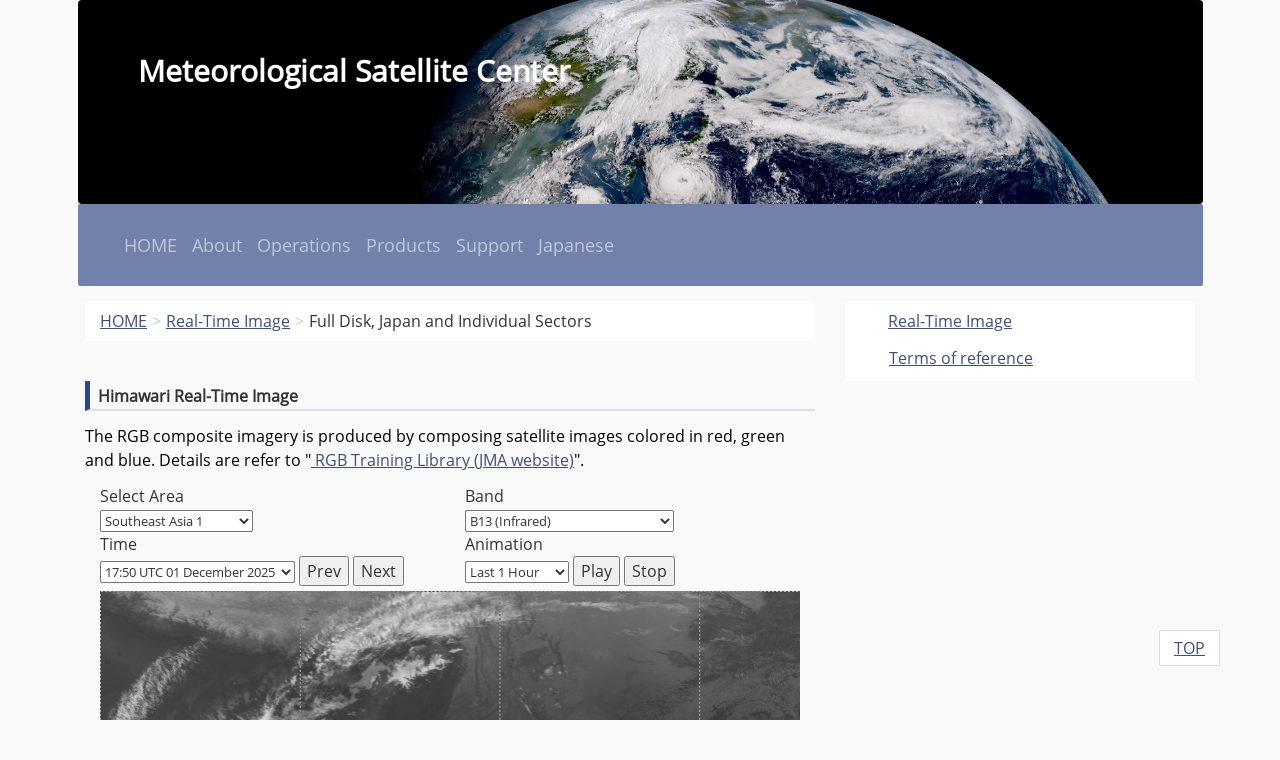

--- FILE ---
content_type: text/html; charset=UTF-8
request_url: https://ds.data.jma.go.jp/mscweb/data/himawari/sat_img.php?area=se1
body_size: 16488
content:
<!DOCTYPE html>
<!-- ======================================================================= -->


<html lang="en">
	<head>
		<meta charset="UTF-8" />
		<meta name="viewport" content="width=device-width, initial-scale=1" />
		<meta http-equiv="X-UA-Compatible" content="IE=edge"/>
		<!-- Loading Bootstrap -->
		<link href="/mscweb/en/css/vendor/bootstrap/css/bootstrap-msc.min.css" rel="stylesheet">
		<!-- Loading css -->
		<link href="/mscweb/en/css/honoka.min.css" rel="stylesheet">
		<link rel="icon" type="image/png" href="/mscweb/lib/fig/jma.png">
		<!-- HTML5 shim, for IE6-8 support of HTML5 elements. All other JS at the end of file. -->
		<!--[if lt IE 9]>
			<script src="../js/vendor/html5shiv.js"></script>
			<script src="../js/vendor/respond.min.js"></script>
		<![endif]-->
		<link href="/mscweb/en/css/new_msc.css" rel="stylesheet">
		<!-- =================================================================== -->
		<!--【要変更：タイトル：始】-->
		<title>Meteorological Satellite Center (MSC) | Himawari Real-Time Image</title>
		<!--【要変更：タイトル：終】-->
		<style type="text/css">
		<!--
		.image {
	    	margin-top : 5px;
	    	margin-bottom : 5px;
	    	margin-left: 0px;
		width: 100%;
	    	color: #FF0000;
		}
		select {
		font-size:80%;
		}
		-->
		</style>
		<script src="./sat_img.js" type="text/javascript"></script>
	</head>
<!-- ======================================================================= -->
<!-- タグ構造メモ
	<body>
		<div class="container">
			<div class="row">
				<div id="head"></div>
			</div>
			<div class="row">
				<div id="sub_menu" class="col-sm-4 col-sm-push-8"></div>
				<div class="col-sm-8 col-sm-pull-4">
					<div id="pan"></div>
					<article></article>
				</div>
			</div> 
			<div class="row">
				<div id="footer"></div>
			</div>
		</div>
	</body>
-->
<!-- ======================================================================= -->
	<body onload="chgSelect()">
		<div class="container">
<!-- ======================================================================= -->
			<div class="row">
				<!-- ヘッダ部分(jQueryで外部ファイルを読み込む) -->
				<div id="head"></div>
			</div> <!-- row -->
<!-- ======================================================================= -->
			<div class="row flex-row-reverse">
			  <!-- サイドメニュー部分 (4/12の大きさ,push-8で左揃え)-->
				<div id="sub_menu" class="col-sm-4 col-xs-12 d-flex flex-fill flex-column order-first order-sm-first align-self-start"></div>
<!-- ======================================================================= -->
				<!-- メインコンテンツ (8/12の大きさ,pull-4で右揃え)-->
				<div class="d-flex flex-column col-sm-8 col-xs-12 align-top">
<!-- ======================================================================= -->
					<!-- パンくずリスト (jQueryで設定を書き込む）-->
					<div id="pan">
						<ol id="breadcrumb_list" class="breadcrumb"></ol>
					</div>
<!-- ======================================================================= -->
<!-- メインコンテンツはここから -->
<article>


	<h2>Himawari Real-Time Image</h2>

	<p class="text-e">
		The RGB composite imagery is produced by composing satellite images colored in red, green and blue. 
		Details are refer to "<a href="//www.jma.go.jp/jma/jma-eng/satellite/RGB_TL.html">
		RGB Training Library (JMA website)</a>".
	</p>

	<form action="" method="post" name="form1">
	<div class="col-xs-12 col-sm-6 col-md-6">
		Select Area<br />
	<select name="slt_area" onchange="chgSelect()">
<option value="fd_">Full Disk</option><option value="aus">Australia</option><option value="ca1">Central Asia</option><option value="nzl">New Zealand</option><option value="pi1">Pacific Islands 1</option><option value="pi2">Pacific Islands 2</option><option value="pi3">Pacific Islands 3</option><option value="pi4">Pacific Islands 4</option><option value="pi5">Pacific Islands 5</option><option value="pi6">Pacific Islands 6</option><option value="pi7">Pacific Islands 7</option><option value="pi8">Pacific Islands 8</option><option value="pi9">Pacific Islands 9</option><option value="pia">Pacific Islands 10</option><option value="se1" selected>Southeast Asia 1</option><option value="se2">Southeast Asia 2</option><option value="se3">Southeast Asia 3</option><option value="se4">South Asia</option><option value="ha1">Hi-res Asia 1</option><option value="ha2">Hi-res Asia 2</option><option value="ha3">Hi-res Asia 3</option><option value="ha4">Hi-res Asia 4</option><option value="ha5">Hi-res Asia 5</option><option value="ha6">Hi-res Asia 6</option><option value="hp1">Hi-res Pacific Islands 1</option><option value="hp2">Hi-res Pacific Islands 2</option><option value="hp3">Hi-res Pacific Islands 3</option><option value="jpn">Japan area</option>	</select>
	</div>

	<div class="col-xs-12 col-sm-6 col-md-6">
	Band<br />
	<select name="slt_element" onchange="chgSelect()">
		<option value="b13">B13 (Infrared)</option>
		<option value="b03">B03 (Visible)</option>
		<option value="b08">B08 (Water Vapor)</option>
		<option value="b07">B07 (Short Wave Infrared)</option>
		<option value="dms">Day Microphysics RGB</option>
		<option value="ngt">Night Microphysics RGB</option>
		<option value="dst">Dust RGB</option>
		<option value="arm">Airmass RGB</option>
		<option value="dsl">Day Snow-Fog RGB</option>
		<option value="dnc">Natural Color RGB</option>
		<option value="tre">True Color RGB (Enhanced)</option>
		<option value="trm">True Color Reproduction Image</option>
		<option value="cve">Day Convective Storm RGB</option>
		<option value="snd">Sandwich</option>
		<option value="vir">B03 combined with B13</option>
		<option value="irv">B03 and B13 at night</option>
		<option value="hrp">Heavy rainfall potential areas</option>
	</select>
 	</div>

	<div class="col-xs-12 col-sm-6 col-md-6">
	Time<br />
	<select name="slt_time" onchange="chgSelect();">
<option value=1740>17:50 UTC 01 December 2025</option>
<option value=1730>17:40 UTC 01 December 2025</option>
<option value=1720>17:30 UTC 01 December 2025</option>
<option value=1710>17:20 UTC 01 December 2025</option>
<option value=1700>17:10 UTC 01 December 2025</option>
<option value=1650>17:00 UTC 01 December 2025</option>
<option value=1640>16:50 UTC 01 December 2025</option>
<option value=1630>16:40 UTC 01 December 2025</option>
<option value=1620>16:30 UTC 01 December 2025</option>
<option value=1610>16:20 UTC 01 December 2025</option>
<option value=1600>16:10 UTC 01 December 2025</option>
<option value=1550>16:00 UTC 01 December 2025</option>
<option value=1540>15:50 UTC 01 December 2025</option>
<option value=1530>15:40 UTC 01 December 2025</option>
<option value=1520>15:30 UTC 01 December 2025</option>
<option value=1510>15:20 UTC 01 December 2025</option>
<option value=1500>15:10 UTC 01 December 2025</option>
<option value=1450>15:00 UTC 01 December 2025</option>
<option value=1430>14:40 UTC 01 December 2025</option>
<option value=1420>14:30 UTC 01 December 2025</option>
<option value=1410>14:20 UTC 01 December 2025</option>
<option value=1400>14:10 UTC 01 December 2025</option>
<option value=1350>14:00 UTC 01 December 2025</option>
<option value=1340>13:50 UTC 01 December 2025</option>
<option value=1330>13:40 UTC 01 December 2025</option>
<option value=1320>13:30 UTC 01 December 2025</option>
<option value=1310>13:20 UTC 01 December 2025</option>
<option value=1300>13:10 UTC 01 December 2025</option>
<option value=1250>13:00 UTC 01 December 2025</option>
<option value=1240>12:50 UTC 01 December 2025</option>
<option value=1230>12:40 UTC 01 December 2025</option>
<option value=1220>12:30 UTC 01 December 2025</option>
<option value=1210>12:20 UTC 01 December 2025</option>
<option value=1200>12:10 UTC 01 December 2025</option>
<option value=1150>12:00 UTC 01 December 2025</option>
<option value=1140>11:50 UTC 01 December 2025</option>
<option value=1130>11:40 UTC 01 December 2025</option>
<option value=1120>11:30 UTC 01 December 2025</option>
<option value=1110>11:20 UTC 01 December 2025</option>
<option value=1100>11:10 UTC 01 December 2025</option>
<option value=1050>11:00 UTC 01 December 2025</option>
<option value=1040>10:50 UTC 01 December 2025</option>
<option value=1030>10:40 UTC 01 December 2025</option>
<option value=1020>10:30 UTC 01 December 2025</option>
<option value=1010>10:20 UTC 01 December 2025</option>
<option value=1000>10:10 UTC 01 December 2025</option>
<option value=0950>10:00 UTC 01 December 2025</option>
<option value=0940>09:50 UTC 01 December 2025</option>
<option value=0930>09:40 UTC 01 December 2025</option>
<option value=0920>09:30 UTC 01 December 2025</option>
<option value=0910>09:20 UTC 01 December 2025</option>
<option value=0900>09:10 UTC 01 December 2025</option>
<option value=0850>09:00 UTC 01 December 2025</option>
<option value=0840>08:50 UTC 01 December 2025</option>
<option value=0830>08:40 UTC 01 December 2025</option>
<option value=0820>08:30 UTC 01 December 2025</option>
<option value=0810>08:20 UTC 01 December 2025</option>
<option value=0800>08:10 UTC 01 December 2025</option>
<option value=0750>08:00 UTC 01 December 2025</option>
<option value=0740>07:50 UTC 01 December 2025</option>
<option value=0730>07:40 UTC 01 December 2025</option>
<option value=0720>07:30 UTC 01 December 2025</option>
<option value=0710>07:20 UTC 01 December 2025</option>
<option value=0700>07:10 UTC 01 December 2025</option>
<option value=0650>07:00 UTC 01 December 2025</option>
<option value=0640>06:50 UTC 01 December 2025</option>
<option value=0630>06:40 UTC 01 December 2025</option>
<option value=0620>06:30 UTC 01 December 2025</option>
<option value=0610>06:20 UTC 01 December 2025</option>
<option value=0600>06:10 UTC 01 December 2025</option>
<option value=0550>06:00 UTC 01 December 2025</option>
<option value=0540>05:50 UTC 01 December 2025</option>
<option value=0530>05:40 UTC 01 December 2025</option>
<option value=0520>05:30 UTC 01 December 2025</option>
<option value=0510>05:20 UTC 01 December 2025</option>
<option value=0500>05:10 UTC 01 December 2025</option>
<option value=0450>05:00 UTC 01 December 2025</option>
<option value=0440>04:50 UTC 01 December 2025</option>
<option value=0430>04:40 UTC 01 December 2025</option>
<option value=0420>04:30 UTC 01 December 2025</option>
<option value=0410>04:20 UTC 01 December 2025</option>
<option value=0400>04:10 UTC 01 December 2025</option>
<option value=0350>04:00 UTC 01 December 2025</option>
<option value=0330>03:40 UTC 01 December 2025</option>
<option value=0320>03:30 UTC 01 December 2025</option>
<option value=0310>03:20 UTC 01 December 2025</option>
<option value=0300>03:10 UTC 01 December 2025</option>
<option value=0250>03:00 UTC 01 December 2025</option>
<option value=0230>02:40 UTC 01 December 2025</option>
<option value=0220>02:30 UTC 01 December 2025</option>
<option value=0210>02:20 UTC 01 December 2025</option>
<option value=0200>02:10 UTC 01 December 2025</option>
<option value=0150>02:00 UTC 01 December 2025</option>
<option value=0140>01:50 UTC 01 December 2025</option>
<option value=0130>01:40 UTC 01 December 2025</option>
<option value=0120>01:30 UTC 01 December 2025</option>
<option value=0110>01:20 UTC 01 December 2025</option>
<option value=0100>01:10 UTC 01 December 2025</option>
<option value=0050>01:00 UTC 01 December 2025</option>
<option value=0040>00:50 UTC 01 December 2025</option>
<option value=0030>00:40 UTC 01 December 2025</option>
<option value=0020>00:30 UTC 01 December 2025</option>
<option value=0010>00:20 UTC 01 December 2025</option>
<option value=0000>00:10 UTC 01 December 2025</option>
<option value=2350>00:00 UTC 01 December 2025</option>
<option value=2340>23:50 UTC 30 November 2025</option>
<option value=2330>23:40 UTC 30 November 2025</option>
<option value=2320>23:30 UTC 30 November 2025</option>
<option value=2310>23:20 UTC 30 November 2025</option>
<option value=2300>23:10 UTC 30 November 2025</option>
<option value=2250>23:00 UTC 30 November 2025</option>
<option value=2240>22:50 UTC 30 November 2025</option>
<option value=2230>22:40 UTC 30 November 2025</option>
<option value=2220>22:30 UTC 30 November 2025</option>
<option value=2210>22:20 UTC 30 November 2025</option>
<option value=2200>22:10 UTC 30 November 2025</option>
<option value=2150>22:00 UTC 30 November 2025</option>
<option value=2140>21:50 UTC 30 November 2025</option>
<option value=2130>21:40 UTC 30 November 2025</option>
<option value=2120>21:30 UTC 30 November 2025</option>
<option value=2110>21:20 UTC 30 November 2025</option>
<option value=2100>21:10 UTC 30 November 2025</option>
<option value=2050>21:00 UTC 30 November 2025</option>
<option value=2040>20:50 UTC 30 November 2025</option>
<option value=2030>20:40 UTC 30 November 2025</option>
<option value=2020>20:30 UTC 30 November 2025</option>
<option value=2010>20:20 UTC 30 November 2025</option>
<option value=2000>20:10 UTC 30 November 2025</option>
<option value=1950>20:00 UTC 30 November 2025</option>
<option value=1940>19:50 UTC 30 November 2025</option>
<option value=1930>19:40 UTC 30 November 2025</option>
<option value=1920>19:30 UTC 30 November 2025</option>
<option value=1910>19:20 UTC 30 November 2025</option>
<option value=1900>19:10 UTC 30 November 2025</option>
<option value=1850>19:00 UTC 30 November 2025</option>
<option value=1840>18:50 UTC 30 November 2025</option>
<option value=1830>18:40 UTC 30 November 2025</option>
<option value=1820>18:30 UTC 30 November 2025</option>
	</select>
		<input name="prev" onclick="prevImg();chgSelect();" type="button" value="Prev" />
		<input name="next" onclick="nextImg();chgSelect();" type="button" value="Next" /> 
 	</div>

	<div class="col-xs-12 col-sm-6 col-md-6">
	Animation<br />
	<select name="slt_animation_type">
		<option value="6">Last 1 Hour</option>
		<option value="18">Last 3 Hours</option>
		<option value="36">Last 6 Hours</option>
		<option value="71">Last 12 Hours</option>
		<option value="107">Last 18 Hours</option>
		<option value="135">Last 23 Hours</option>
	</select>
	<input id="ani_start" onclick="tmOut = setTimeout('chgImage()',800);" type="button" value="Play" /> 
	<input id="ani_stop" onclick="clearTimeout(tmOut)" type="button" value="Stop" /> 
	<input name="form2txt" size="40" type="hidden" />
	</div>

	</form>

	<div class="col-xs-12 col-sm-12 col-md-12">
	<div class="img-responsive">
<img class="image" alt="Southeast Asia 1" name="pic" onclick="window.open(src);" src="" title="" /><br />
	</div>
	</div>


</article>
<!-- メインコンテンツはここまで -->
<!-- ======================================================================= -->
</div>　<!-- <div class="col-sm-8 col-sm-pull-4"> -->
<!-- ======================================================================= -->
			</div> <!-- row -->
<!-- ======================================================================= -->
			<!-- フッター部分 -->
			<div class="row">
				<div id="footer"></div>
			</div> <!-- row -->
<!-- ======================================================================= -->
		</div> <!-- container -->
<!-- ======================================================================= -->
		<script src="/mscweb/en/js/vendor/jquery-msc.min.js"></script>
		<script src="/mscweb/en/js/vendor/video.js"></script>
		<script src="/mscweb/en/js/bootstrap-msc.min.js"></script>
		<script src="/mscweb/en/js/msc.js"></script>
		<script type="text/javascript">
			/* =================================================================== */
			/* ページの各種設定 */
			var gnav_id="rtimage";/* グローバルナビのactive項目の設定 */
			var url_top="./head_rt-image.html";
			var url_menu="./menu_rt-image.html";
			var url_footer="/mscweb/en/footer.html";  /* フッターファイル */
			var breadList = [		/* パンくずリスト */
				"HOME",
				"Real-Time Image",
				"Full Disk, Japan and Individual Sectors",
			];
			/* =================================================================== */
			$(function(){
				/* ヘッダーの読み込みと現在位置の指定 (<div id="head">に読み込む)*/
				insert_top(url_top,gnav_id);
				/* サイドメニューの読み込み (<div id="sub_menu">に読み込む) */
				insert_menu(url_menu,gnav_id);
				/* フッターの読み込み (<div id="footer">に読み込む) */
				insert_footer(url_footer);
				/* 画面スクロールでページャーの表示・非表示の切り替え */
				toTop();
				/* パンくずリスト 項目の追加*/
				add_breadcrumb(breadList,gnav_id);
			});
			/* =================================================================== */
		</script>
	</body>
</html>


--- FILE ---
content_type: text/html
request_url: https://ds.data.jma.go.jp/mscweb/data/himawari/head_rt-image.html
body_size: 1672
content:
<!-- トップページのヘッダ部 -->
	<!-- 上部ロゴ -->
	<meta charset="UTF-8" />
	<div class="jumbotron">
		<p id="jumbotron_top">Meteorological Satellite Center</p>
		<br /><br />
	</div>
	<!-- グローバルナビ -->
	<header>
		<nav class="navbar navbar-expand-md mb-4 p-0 m-0" data-bs-theme="dark" style="background-color:#7181ab;">
		<div class="container-fluid justify-content-start">
			<span class="navbar-brand visible-xs">MENU</span>
			<button class="navbar-toggler" type="button" data-bs-toggle="collapse" data-bs-target="#gnavi" aria-controls="gnavi" aria-expanded="false" aria-label="operation_TOP">
				<span class="navbar-toggler-icon"></span>
			</button>
			<div class="collapse navbar-collapse ms-3" id="gnavi">
				<ul class="navbar-nav me-auto mb-2 mb-md-0"><br clear="both"/>
					<li class="nav-item" id="top"><a class="nav-link" href="/mscweb/en/index.html">HOME</a>
					<li class="nav-item" id="general"><a class="nav-link" href="/mscweb/en/general/general.html">About</a></li>
					<li class="nav-item" id="operation"><a class="nav-link" href="/mscweb/en/oper/operation.html">Operations</a></li>
					<li class="nav-item" id="product"><a class="nav-link" href="/mscweb/en/product/product.html">Products</a></li>
					<li class="nav-item" id="information"><a class="nav-link" href="/mscweb/en/support/support.html">Support</a></li>
					<li class="nav-item" id="JAPANESE"><a class="nav-link" href="/mscweb/ja/index.html">Japanese</a></li>
				</ul>
			</div>
		</div>
		</nav>
	</header>




--- FILE ---
content_type: text/html
request_url: https://ds.data.jma.go.jp/mscweb/data/himawari/menu_rt-image.html
body_size: 2652
content:
<!-- サブメニュー -->
	<meta charset="UTF-8" />
<!-- ======================================================================= -->
<nav class="navbar navbar-expand-md mb-4 p-0 m-0" data-bs-theme="light" style="background-color:#fff;">

	<div class="container-fluid snavi navbar-collepse collapse side justify-content-start">

		<span class="navbar-brand visible-xs" style="font-size:1.1em;">Real-Time Image</span>

		<button type="button" class="navbar-toggler" data-bs-toggle="collapse" data-bs-target="#snavi" aria-control="snavi" aria-expanded="false">
			<span class="navbar-toggler-icon"></span>
		</button>
		<!-- =================================================================== -->
		<div class="mb-1 text-start text-wrap collapse navbar-collapse" style="width:18rem;" id="snavi">
		<!-- ================================================================= -->
			<div>
				<button class="btn btn-toggle d-inline-flex align-items-center border-0" data-bs-toggle="collapse" data-bs-target="#menu-op-1" aria-expanded="false">
					<a href="#" class="text-wrap text-start" style="width:100%;">Real-Time Image</a>
				</button>
			</div>
			<div class="collapse ps-3" id="menu-op-1">
				<ul class="btn-toggle-nav list-unstyled">
					<li><a href="/mscweb/data/himawari/index.html" class="d-inline-flex">Contents</a></li>
					<li><a href="/mscweb/data/himawari/sat_img.php" class="d-inline-flex">Full Disk, Japan and Individual Sectors</a></li>
					<li><a href="/mscweb/data/himawari/sat_hrp.php" class="d-inline-flex">Heavy Rainfall Potential Areas</a></li>
					<li><a href="/mscweb/data/himawari/sat_hox.php" class="d-inline-flex">Heavy Rainfall Potential Areas<br />(High-Resolution Pcific Islands)</a></li>
					<li><a href="/mscweb/data/himawari/sat_tgb.php" class="d-inline-flex">Target Area Observation</a></li>
					<li><a href="/mscweb/data/himawari/sat_tga.php" class="d-inline-flex">Target Area Position</a></li>
				</ul>
			</div>

			<div>
				<button class="btn d-inline-flex align-items-center">
					<a href="/mscweb/data/himawari/index.html#tcr" class="d-inline-flex">Terms of reference</a>
				</button>
			</div>

		</diV>
	</div>
</nav>
	<!-- ===================================================================== -->
	<div id="Pager"> <!-- ページャー -->
		<nav class="text-left">
			<ul class="pager">
				<li><a href="#" id="toTop">TOP</a></li>
			</ul>
		</nav>
	</div>
<!-- ======================================================================= -->



--- FILE ---
content_type: text/html
request_url: https://ds.data.jma.go.jp/mscweb/en/footer.html
body_size: 558
content:
<!-- ===== フッタ ===== -->
<div class="footer">
	<footer>
	<!-- 問い合わせ -->
	<p id="refer" class="text-right">
		<a href="/mscweb/en/general/contact.html">[Contact us]</a>
	</p>
	<!-- 著作権 -->
	<p id="copyright" class="text-right">
		<a href="/mscweb/en/general/note.html">[ The Legal Notice of this website ]</a><br />
		Copyright (C) by Meteorological Satellite Center. All Rights Reserved.
	</p>
	</footer>
</div>

--- FILE ---
content_type: text/css
request_url: https://ds.data.jma.go.jp/mscweb/en/css/new_msc.css
body_size: 7428
content:
/*----------------------------------------------------------*/
/* Flat UI */
/*----------------------------------------------------------*/
/*body {
	background-color:#f9f9fb;
}
*/
/* Navigation Bar */
.navbar {
	font-size: 18px;
	line-height: 12px;
	background-color: #7181ab;
	margin: 0;
	min-height: 80px;
	margin-bottom: 24px;
}
.navbar-default .navbar-nav > li > a {
	color:#fff;
}
/* Navigation */
.navbar-default .navbar-nav  .btn-toggle-nav> li > a:hover,
.navbar-default .navbar-nav  .btn-toggle-nav> li > a:focus,
.navbar-default .navbar-nav  .btn-toggle-nav> li > a:active {
	color: #fff;
	background-color: #4e5f8d;
}
/* Navigation active */
.navbar-default .navbar-nav .btn-toggle-nav > .active > a,
.navbar-default .navbar-nav .btn-toggle-nav > .active > a:hover,
.navbar-default .navbar-nav .btn-toggle-nav > .active > a:focus {
  color: #fff;
	background-color: #3e4f7d;
}
/* Side Bar Config */
.side{
	background-color: #fff;
/*	font-size: 18px; */
/*	line-height: 28px; */
	font-size: 16px;
	line-height: 1.5em;
}

/* bootstrap5 20230905 ↓*/

.btn-toggle-nav a{
	margin-left: 1.25rem;
}
/*
.btn {
	font-size:16px;
}
*/
.dropmenu {
	font-size:15px;
}

.eqimg {
	height:20rem;
/*	width:11.2rem; */
}

/* bootstrap5 20230905 ↑*/

/* Jumbotron */
.jumbotron {
	background-image: url("./../img/jumbotron.jpg");
	background-size: cover;
	background-position: center 30%;
	color: #fff;
	background-color: #000;
	margin: 0;
}
#jumbotron_top{
  font-size: 30px;
	font-weight: bold;
}
/* Pan kuzu */
.breadcrumb{
	background-color: #fff;
}
.breadcrumb > li + li:before {
	content: ">";
}
.pager {
	background-color: #aaa;
}
/*----------------------------------------------------------*/
/* TOP Link */
/*----------------------------------------------------------*/
/*ボタンの領域*/
#Pager {
	position:fixed;
	bottom:30px;
	right:60px;
	z-index:10;
	background-color:transparent;
}
.pager li > a{
  border-radius: 0px;
}

/*----------------------------------------------------------*/
/* MSC Config*/
/*----------------------------------------------------------*/
/* a h1-h6 */
/*----------------------------------------------------------*/
a {
	color: #404f76 ;
	text-decoration: underline;
 }

h1 {
	font-size:110%;
	padding: 0.4em 1em 0.2em 0.5em;
	font-weight: bold;
	background-color: #eeeeee;
	clear: both;
	margin-top: 0em;
	margin-bottom: 1em;
	border-top: 0.1em solid #7f95bd;
 }

h2 {
	font-size:100%;
	padding: 0.4em 0 0.2em 0.5em;
	margin-bottom: 0.8em;
	font-weight: bold;
	clear: both;
	margin-top: 1em;
	border-bottom: 0.1em solid #dadfec;
	border-left: 0.3em solid #2b478e;
 }

h3 {
	font-size:100%;
	padding: 0.6em 0 0;
	font-weight: bold;
	color: #2b478e;
	margin-top: 0.4em;
	margin-bottom: 0.4em;
 }

h4 {
	font-size:95%;
	font-weight: bold;
	margin-top: 0.4em;
	margin-bottom: 0.4em;
	color: black;
	padding: 0.6em 0 0.2em;
 }

h5 {
	color: #808080;
	font-size:90%;
	font-weight: normal;
	margin-top: 0.4em;
	margin-bottom: 0.4em;
	padding: 0.6em 0 0.2em;
 }


iframe.type1 {
	color: black;
	background-color: #ccf;
	height: 220px;
	width: 100%;
	margin-top: 0.5em; /* == 20100813_change == */
	padding: 0;
 }

/* 2019.07.19 */
iframe.type2 {
	color: #333333;
	background-color: #ffffff;
	height: 13em;
	width: 100%;
	margin-top: 0.5em;
	padding: 0;
	border: 1px solid #dadfec;
 }


/* 2019.04.19 */
.space1 {
	margin-left: 20px;
 }

/* 2019.10.8 */
figcaption {
	color: slategray;
}

/*----------------------------------------------------------*/
/* Footer  */
/*----------------------------------------------------------*/
.footer {
	color: black;
	font-size: 12px;
	line-height: 1.5em;
	background-color: #e2e2e2;
	clear: both;
	margin-top: 0.2em; /* == 20100813_change == */
	padding: 0;
	border-top: 2px solid black;
	border-bottom: 2px solid black;
 }
.footer a { color: black; }
.footer a:link { color: black ; }
.footer a:visited { color: black ; }
.footer a:hover { color: #9e93f8; }
.footer a:active { color: black ; }

#refer {
	color: black;
	background-color: #e2e2e2;
	text-align: right;
	clear: both;
	margin: 0;
	padding: 1px 1em;
	border-bottom: 1px solid #9b9a9a;
}

#copyright {
	color: black;
	background-color: #bababa;
	text-align: right;
	clear: both;
	margin: 0;
	padding: 1px 1em;
}

.text {
	color: black;
	font-size: 90%;
	line-height: 1.5em;
	text-indent:1em;
 }

/* 2019.5.15 追加*/
.text-e {
	color: black;
	font-size: 100%;
	line-height: 1.5em;
/*	text-align: justify */
 }
/*1181*/
@media (min-width: 1201px) {
p.text-img {
	font-size: 20px;
}
p.text-imgL {
	font-size: 48px;
}
p.text-imgS {
	font-size: 20px;
}
p.text-imgXS {
	font-size: 15px;
}
}

@media (max-width: 1200px) {
p.text-img {
	font-size: calc(1rem + ((1vw - 0.48rem) * 0.750));
}
p.text-imgL {
	font-size: calc(2rem + ((1vw - 0.48rem) * 1.389));
}
p.text-imgS {
/*	font-size: calc(1.0rem + ((1vw - 0.48rem) * 1.389)); */
	font-size: 20px;
}
p.text-imgXS {
	font-size: 15px;
}
}

@media (max-width: 992px) {
p.text-img {
	font-size: calc(1rem + ((1vw - 0.48rem) * 0.5));
}
p.text-imgL {
	font-size: calc(2rem + ((1vw - 0.48rem) * 1.389));
}
p.text-imgS {
/*	font-size: calc(1.0rem + ((1vw - 0.48rem) * 1.389)); */
	font-size: 20px;
}
p.text-imgXS {
	font-size: 15px;
}
}


@media (max-width: 767px) {
p.text-img {
	font-size: calc(2.5rem + ((1vw - 0.48rem) * 1.389));
}
p.text-imgL {
	font-size: calc(3.0rem + ((1vw - 0.48rem) * 1.389));
}
p.text-imgS {
	font-size: calc(2.0rem + ((1vw - 0.48rem) * 1.389));
}
p.text-imgXS {
	font-size: calc(1.5rem + ((1vw - 0.48rem) * 1.389));
}
}


@media (max-width: 544px) {
p.text-img {
	font-size: calc(2.0rem + ((1vw - 0.48rem) * 1.389));
}
p.text-imgL {
	font-size: calc(3rem + ((1vw - 0.48rem) * 1.389));
}
p.text-imgS {
	font-size: calc(2.0rem + ((1vw - 0.48rem) * 1.389));
}
p.text-imgXS {
	font-size: calc(1.5rem + ((1vw - 0.48rem) * 1.389));
}
}



table {
	font-size: 100%;
	line-height: 1.5em;
	background-color: #ffffff;
 }

.data {
	background-color: #9ba8ca;
	clear: both;
	border-collapse: collapse;
 }

.data caption {
	color: #5c5c5c;
	text-align: left;
	font-weight:bold;
	margin-top: 1em;
	margin-bottom: 0.2em;
	padding-top: 0.4em;
	padding-bottom: 0.2em;
 }

.data th {
	padding: 0.4em;
	background-color: #dadfec;
	color: #333333;
	font-weight: normal;
	border: 1px solid #9ba8ca;
 }

.data td {
	padding: 0.4em;
	background-color: #FFFFFF;
	border: 1px solid #9ba8ca;
 }

/* 2019.7.19 追加↓　*/
table.table {
	margin: 0 0 0 0;
}

table.table th {
	color: #333333;
/*	font-weight: normal; */
/*	font-style: italic; */
/*	background-color: #dadfec; */
	text-align: center;
}

table.table td {
	color: #333333;
	font-weight: normal;
/*	text-align: center; */
}

/* 2019.7.19 追加　↑*/
/*
table.dataleft {
	float: left;
	margin: 1em 1em 1em 1em;
 }

table.dataright {
	float: right;
	margin: 1em 1em 1em 1em;
 }
*/

span.new{
	margin:8px; 
	border:inset 2px #ff00ff; 
	color:green; 
	background-color:yellow
}



--- FILE ---
content_type: application/javascript
request_url: https://ds.data.jma.go.jp/mscweb/data/himawari/sat_img.js
body_size: 2071
content:
var tmOut;
function chgSelect(){
    var areaName = new Array(
"Full Disk",
"Australia",
"Central Asia",
"New Zealand",
"Pacific Islands 1",
"Pacific Islands 2",
"Pacific Islands 3",
"Pacific Islands 4",
"Pacific Islands 5",
"Pacific Islands 6",
"Pacific Islands 7",
"Pacific Islands 8",
"Pacific Islands 9",
"Pacific Islands 10",
"Southeast Asia 1",
"Southeast Asia 2",
"Southeast Asia 3",
"South Asia",
"High-Resolution Asia 1",
"High-Resolution Asia 2",
"High-Resolution Asia 3",
"High-Resolution Asia 4",
"High-Resolution Asia 5",
"High-Resolution Asia 6",
"High-Resolution Pacific Islands 1",
"High-Resolution Pacific Islands 2",
"High-Resolution Pacific Islands 3",
"Japan"
);
    var area     = document.form1.slt_area.value;
    var element  = document.form1.slt_element.value;
    var time     = document.form1.slt_time.value;
    var imgName  = "img/" + area + "/" + area + "_" + element + "_" + time + ".jpg";
    
    document.pic.src = imgName;
    document.pic.alt = areaName[document.form1.slt_area.selectedIndex];
    document.pic.title = areaName[document.form1.slt_area.selectedIndex];
    document.form1.form2txt.value = imgName;
}
function chgImage(){
    var area      = document.form1.slt_area.value;
    var element   = document.form1.slt_element.value;
    
    if ( document.form1.slt_time.selectedIndex == 0 ){
            document.form1.slt_time.selectedIndex = document.form1.slt_animation_type.value;
    }
    
    document.form1.slt_time.selectedIndex--;
    chgSelect();
    tmOut = setTimeout("chgImage();",800);
}
function stpImage(){
    if (tmOut) {
        clearTimeout(tmOut);
    }
}
function nextImg(){
    if ( document.form1.slt_time.selectedIndex != 0 ){
            document.form1.slt_time.selectedIndex--;
    }
}
function prevImg(){
    if ( document.form1.slt_time.selectedIndex != 135 ){
            document.form1.slt_time.selectedIndex++;
    }
}
function newWindow(){
    winName = window.open("sat_img2.htm");
}



--- FILE ---
content_type: application/javascript
request_url: https://ds.data.jma.go.jp/mscweb/en/js/msc.js
body_size: 27834
content:
/*  ----------------------------------------------------------------------------
	ページ一覧
	ページャーでの利用
		サイドメニュー下部に表示するページャー（前へ・次へ・目次）は、
		以下の配列の順番に従って、前・次のURLを表示する。
		目次へのリンクは、urlGeneral[0][1]のように1番目の目次へのリンクとしている。
	パンくずリストでの利用
		配列の2番目の要素（日本語の文字列）をキーに1番目の要素をリンク先として
		表示する。
 ---------------------------------------------------------------------------- */
var urlGeneral = [	/* General */
	["/mscweb/en/index.html",                  "HOME"],
	["/mscweb/en/general/general.html",        "Outline and Activities"],
	["/mscweb/en/general/greeting.html",       "Greeting"],
	["/mscweb/en/general/history.html",        "History"],
	["/mscweb/en/general/access.html",         "Access"],
	["/mscweb/en/general/organization.html",   "Organization"],
	["/mscweb/en/general/image.html",          "The First Images of Himawari"],
	["/mscweb/en/general/gms1_first.html",     "First Observal Image of GMS"],
	["/mscweb/en/general/gms1.html",           "GMS"],
	["/mscweb/en/general/gms2.html",           "GMS-2"],
	["/mscweb/en/general/gms3.html",           "GMS-3"],
	["/mscweb/en/general/gms4.html",           "GMS-4"],
	["/mscweb/en/general/gms5.html",           "GMS-5"],
	["/mscweb/en/general/mtsat1r.html",        "MTSAT-1R"],
	["/mscweb/en/general/mtsat2.html",         "MTSAT-2"],
	["/mscweb/en/general/himawari8.html",      "Himawari-8"],
	["/mscweb/en/general/himawari9.html",      "Himawari-9"],
	["/mscweb/en/general/www.html",            "Global Meteorological Observation"],
	["/mscweb/en/general/groundsystem.html",   "Ground System for Himawari"],
	["/mscweb/en/general/himawari.html",       "Spacecraft Overview"],
	["/mscweb/en/general/dcs.html",            "Data Collection System"],
	["/mscweb/en/general/aim.html",            "Aims of our Activities"],
	["/mscweb/en/general/processing.html",     "Processing of Satellite Data"], 
	["/mscweb/en/general/polar.html",          "Polar Orbiting Satellite Data Receiving"],
	["/mscweb/en/general/international.html",  "International Cooperation"],
	["/mscweb/en/general/himawari89plan.html", "Plan for Himawari-8/9"],
	["/mscweb/en/general/contact.html",        "Contact"],
	["/mscweb/en/general/note.html",           "Legal Notice"],
	["/mscweb/en/general/aboutus.html",        "about us"],
	["/mscweb/en/support/support.html",        "Support"], /* 最後の一つ前は次の項目 */
	["/mscweb/en/general/general.html",        "Outline and Activities"], /* パンくずリスト用に最終は目次 */
];
var urlInfo = [	/* Support */
	["/mscweb/en/index.html",                            "HOME"],
	["/mscweb/en/support/support.html",                  "Himawari User's Guide"],
	["/mscweb/en/general/himawari89plan.html",           "Plans for Himawari-8/9"],
	["/mscweb/en/general/groundsystem.html",             "Ground System for Himawari"],
	["/mscweb/en/general/himawari.html",                 "Spacecraft Overview"],
	["/mscweb/en/general/dcs.html",                      "Data Collection System"],
	["/mscweb/en/general/processing.html",               "Processing of Satellite Data"],
	["/mscweb/en/himawari89/spsg_ahi.html",              "Imager (AHI)"],
	["/mscweb/en/himawari89/spsg_ahi_proxy.html",        "AHI Proxy Data"],
	["/mscweb/en/himawari89/himawari_cast/himawari_cast.php",   "HimawariCast"],
	["/mscweb/en/himawari89/cloud_service/cloud_service.html",  "HimawariCloud"],
	["/mscweb/en/himawari89/JDDS_service/JDDS_service.html",    "JDDS service"],
	["/mscweb/en/himawari89/space_segment/spsg_sample.html",    "Sample Data"],
	["/mscweb/en/himawari89/space_segment/sample_hisd.html",    "Himawari Standard Data"],
	["/mscweb/en/himawari89/space_segment/sample_hrit.html",    "HRIT/LRIT Data"],
	["/mscweb/en/himawari89/space_segment/sample_netcdf.html",  "NetCDF Data"],
	["/mscweb/en/himawari89/space_segment/sample_png.html",     "Color Image Data"],
	["/mscweb/en/himawari89/space_segment/sample_jpeg.html",    "JPEG Image Data"],
	["/mscweb/en/himawari89/space_segment/sample_sataid.html",  "SATAID Data"],
	["/mscweb/en/himawari89/space_segment/product_ASWind.html#sample_data",  "AMV-based Sea-surface Wind (ASWind)"],
	["/mscweb/en/oper/status/satellite.html",            "Sattelite Status"],
	["/mscweb/en/oper/opr_info_H8.html",                 "Operrtional Status"],
	["/mscweb/en/oper/dcs_info.html",                    "DCS Status"],
	["/mscweb/en/oper/operation.html",                   "Operational Information"],
	["/mscweb/en/oper/bulletin_list_H8.html",            "Himwari-8 Operational Schedule"],
	["/mscweb/en/oper/equinox/plan.html",                "Operational for Eclipse Periods"],
	["/mscweb/en/oper/opr_report.html",                  "Monthly Operations Report"],
	["/mscweb/en/product/product.html",                  "Contents"],
	["/mscweb/en/product/product_AMV/index.html",        "Atmospheric Motion Vecter (AMV)"],
	["/mscweb/en/product/product_CSR.html",              "Clear Sky Radiance (CSR)"],
	["/mscweb/en/product/product_HCAI.html",             "High-resolution Cloud Analysis Information (HCAI)"],
	["/mscweb/en/product/product_AOT.html",              "Aerosol Optical Thickness (AOT)"],
	["/mscweb/en/product/product_ASWind.html",           "AMV-based Sea-surface Wind (ASWind)"],
	["/mscweb/en/product/library/library_data.html",     "Data Archives"],
	["/mscweb/en/product/library/library_report.html",   "Monthly Report"],
	["/mscweb/en/product/library/library_technicalnote.html", "Technical Note"],
	["/mscweb/en/product/product.html",                  "Product and Library"],  /* 最後の一つ前は次の項目*/
	["/mscweb/en/support/support.html",                  "Support"], /* パンくずリスト用に最終は目次 */
];
var urlPrdt = [	/* Product */
	["/mscweb/en/index.html",                          "HOME"],
	["/mscweb/en/product/product.html",                "Product and Library"],
	["/mscweb/en/product/monitor_typhoon.html",        "Typhoon Monitoring"],
	["/mscweb/en/product/monitor_heavyrain.html",      "Monitoring of Heavy Rainfall and Snowfall"],
	["/mscweb/en/product/monitor_lowpressure.html",    "Monitoring of cyclonic activity"],
	["/mscweb/en/product/monitor_fog.html",            "Fog Monitoring"],
	["/mscweb/en/product/monitor_volcanicash.html",    "Volcanic Plume Monitoring"],
	["/mscweb/en/product/monitor_seaice.html",         "Sea Ice Monitoring"],
	["/mscweb/en/product/monitor_yellowsand.html",     "?Yellow Sand (Aeolian Dust) Monitoring"],
	["/mscweb/en/product/product_AMV.html",            "Atmospheric Motion vector (AMV)"],
	["/mscweb/en/product/product_CSR.html",            "Clear Sky Radiance (CSR)"],
	["/mscweb/en/product/product_HCAI.html",           "High-resolution Cloud Analysis Information (HCAI)"],
	["/mscweb/en/product/product_AOT.html",            "Aerosol Optical Thickness (AOT)"],
	["/mscweb/en/product/product_ASWind.html",         "AMV-based Sea-surface Wind (ASWind)"],
	["/mscweb/en/product/library/library_report.html", "Monthly Report"],
	["/mscweb/en/product/library/library_data.html",   "Data Archives"],
	["/mscweb/en/product/library/library_technicalnote.html", "Technical Note"],
	["/mscweb/en/product/library/library_acronym.html", "Acronyms and Abbreviations"],
	["/mscweb/en/oper/operation.html",                 "Operational Information"],  /* 最後の一つ前は次の項目*/
	["/mscweb/en/product/product.html",                "Product and Library"], /* パンくずリスト用に最終は目次 */
];
var urlOpe = [	/* Operation */
	["/mscweb/en/index.html",                          "HOME"],
	["/mscweb/en/oper/operation.html",                 "Operational Information"],
	["/mscweb/en/oper/status.html",                    "Spacecraft Operation Status"],
	["/mscweb/en/oper/dcs_info.html",                  "DCS Status"],
	["/mscweb/en/oper/bulletin_list_H8.html",          "Himwari-8 Operational Schedules"],
	["/mscweb/en/oper/bulletin_list_H9.html",          "Himwari-9 Operational Schedules"],
	["/mscweb/en/oper/opr_pause_H8.html",              "Himawari-8 operation logs"],
	["/mscweb/en/oper/opr_pause_H9.html",              "Himawari-9 operation logs"],
	["/mscweb/en/oper/equinox/plan.html",              "Eclipse Periods"],
	["/mscweb/en/oper/equinox/equinox_2020_spring.html",     "Schedule of equinox season of 2020 spring"],
	["/mscweb/en/oper/equinox/equinox_2019_autumn.html",     "Schedule of equinox season of 2019 autumn"],
	["/mscweb/en/oper/equinox/equinox_2019_spring.html",     "Schedule of equinox season of 2019 spring"],
	["/mscweb/en/oper/equinox/equinox_2018_autumn.html",     "Schedule of equinox season of 2018 autumn"],
	["/mscweb/en/oper/equinox/equinox_2018_spring.html",     "Schedule of equinox season of 2018 spring"],
	["/mscweb/en/oper/equinox/equinox_2017_autumn.html",     "Schedule of equinox season of 2017 autumn"],
	["/mscweb/en/oper/equinox/equinox_2017_spring.html",     "Schedule of equinox season of 2017 spring"],
	["/mscweb/en/oper/equinox/equinox_2016_autumn.html",     "Schedule of equinox season of 2016 autumn"],
	["/mscweb/en/oper/equinox/equinox_2016_spring.html",     "Schedule of equinox season of 2016 spring"],
	["/mscweb/en/oper/equinox/equinox_2015_autumn.html",     "Schedule of equinox season of 2015 autumn"],
	["/mscweb/en/oper/equinox/equinox_2015_spring.html",     "Solar interference prediction and results for 2015 spring"],
	["/mscweb/en/oper/event_H8.html",                  "Hiwari-8 Irregular Events"],
	["/mscweb/en/oper/event_H9.html",                  "Hiwari-9 Irregular Events"],
	["/mscweb/en/product/library/library_report.html", "Monthly Report"],
	["/mscweb/en/himawari89/space_segment/spsg_sample.html", "Sample Data"],
	["/mscweb/en/himawari89/himawari_cast/himawari_cast.php",   "HimawariCast"],
	["/mscweb/en/himawari89/himawari_cast/himawari_cast.php#manam",   "HimawariCast MANAM"],
	["/mscweb/en/himawari89/cloud_service/cloud_service.html",  "HimawariCloud"],
	["/mscweb/en/oper/hk_info.html",                   "Scheduled outages"],
	["/mscweb/en/oper/image_info.html",                "Impacts of spacecraft events and calibration on Himawari-8 Images"],
	["/mscweb/en/operation/plan_MT.html",              "Schedule for Equinox Season"],
	["/mscweb/en/operation/plan_2016_Spring.html",     "Spring 2016"],
	["/mscweb/en/operation/plan_2015_Autumn.html",     "Autumn 2015"],
	["/mscweb/en/operation/plan_2015_Spring.html",     "Spring 2015"],
	["/mscweb/en/operation/plan_2014_Autumn.html",     "Autumn 2014"],
	["/mscweb/en/operation/plan_2014_Spring.html",     "Spring 2014"],
	["/mscweb/en/operation/plan_2013_Autumn.html",     "Autumn 2013"],
	["/mscweb/en/operation/plan_2013_Spring.html",     "Spring 2013"],
	["/mscweb/en/operation/plan_2012_Autumn.html",     "Autumn 2012"],
	["/mscweb/en/operation/plan_2012_Spring.html",     "Spring 2012"],
	["/mscweb/en/operation/plan_2011_Autumn.html",     "Autumn 2011"],
	["/mscweb/en/operation/plan_2011_Spring.html",     "Spring 2011"],
	["/mscweb/data/monitoring/navigation.html",        "Himawari INR Monitoring"],
	["/mscweb/data/monitoring/HimawariNaviGuide.html","Himawari INR Monitoring Guide"],
	["/mscweb/data/monitoring/landmark/h8_landmark.html",   "Himawari-8 Image Landmark Analysis Map"],
	["/mscweb/data/monitoring/landmark/h8_LMK_TimeSerise.html",   "Himawari-8 Landmark Time Series Analysis"],
	["/mscweb/data/monitoring/landmark/h9_landmark.html",   "Himawari-9 Image Landmark Analysis Map"],
	["/mscweb/data/monitoring/landmark/h9_LMK_TimeSerise.html",   "Himawari-9 Landmark Time Series Analysis"],
	["/mscweb/en/oper/calibration/calibration_portal.html",     "Calibration Portal"],
	["/mscweb/en/oper/calibration/recalibration_ir.html",       "Re-calibration for GMS to MTSAT-2 infrared channels"],
	["/mscweb/data/monitoring/calibration.html",       "GSICS Calibration Monitoring"],
	["/mscweb/data/monitoring/gsics/ir/gsir_mt1r.html","MTSAT-1R IR Inter-calibration"],
	["/mscweb/data/monitoring/gsics/ir/gsir_mt2.html", "MTSAT-2 IR Inter-calibration"],
	["/mscweb/data/monitoring/gsics/ir/techinfo_geoleoir.html", "Infrared inter-calibration of imagers"],
	["/mscweb/en/operation/contents.html", 		   "Information about MTSAT"],
	["/mscweb/en/operation/mtsat.html", 		   "MTSAT Operational Status"],
	["/mscweb/en/operation/bulletin_list.html", 	   "MTSAT Operational Schedule"],
	["/mscweb/en/operation/mtsat_sample.html", 	   "Sample of MTSAT Image"],
	["/mscweb/en/operation/hrit_sample.html", 	   "MTSAT HRIT Sample Data"],
	["/mscweb/en/operation/lrit_sample.html", 	   "MTSAT LRIT Sample Data"],

	["/mscweb/en/general/general.html",                "Outline and Activities"], /* 最後の一つ前は次の項目*/
	["/mscweb/en/oper/operation.html",                 "Operational Information"], /* パンくずリスト用に最終は目次 */
];
var urlVRL = [	/* VRL */
	["/mscweb/en/index.html",                              "HOME"],
	["/mscweb/en/VRL/VRL.html",                            "JMA Virtual Laboratory"],
	["/mscweb/en/VRL/resource.html",                       "Resource"],
	["/mscweb/en/VRL/resource/cloud_analysis.html",        "Objective Cloud analysis"],
	["/mscweb/en/VRL/resource/microwave1.html",            "Micro Wave Sensing"],
	["/mscweb/en/VRL/resource/microwave2.html",            "Microwave to the Typhoon Analysis"],
	["/mscweb/en/VRL/resource/satelliteproduct.html",      "Satellite Products"],
	["/mscweb/en/VRL/resource/rainfallestimation.html",    "Rainfall Estimation"],
	["/mscweb/en/VRL/resource/remotesensing.html",         "Remote Sensing"],
	["/mscweb/en/VRL/resource/satellitemeteorology.html",  "Meteorological Observation by Satellites"],
	["/mscweb/en/VRL/sataid.html",                         "What is SATAID?"],
	["/mscweb/en/VRL/RGBimage.html",                       "RGB Composite Imagery"],
	["/mscweb/en/VRL/VRLlink.html",                        "Other Organizations"],
];
var urlDBNet = [	/* DBNet */
	["/mscweb/en/index.html",                  "HOME"],
	["/mscweb/en/DBNet/DBNet.html",            "DBNet Monitoring"],
	["/mscweb/en/DBNet/spec.html",             "Specification of Direct Readout Stations"],
	["/mscweb/en/general/general.html",        "Outline and Activities"],
	["/mscweb/en/DBNet/DBNet.html",            "DBNet Monitoring"],
];
var urlRTImage = [	/* Real-Time Image */
	["/mscweb/en/index.html",                  "HOME"],
	["/mscweb/data/himawari/index.html",   "Real-Time Image"],
	["/mscweb/data/himawari/sat_img.php",  "Full Disk, Japan and Individual Sectors"],
	["/mscweb/data/himawari/sat_hrp.php",  "Heavy Rainfall Potential Areas"],
	["/mscweb/data/himawari/sat_hox.php",  "Heavy Rainfall Potential Areas (High-Resolution Pacific Islands)"],
	["/mscweb/data/himawari/sat_tgb.php",  "Target Area Observation"],
	["/mscweb/data/himawari/sat_tga.php",  "Target Area Position"],
	["/mscweb/data/himawari/index.html",   "Real-Time Image"],
];


/*  ---------------------------------------------------------------------------- */
/* ヘッダーの読み込みとグローバルナビのactive指定 */
/* ---------------------------------------------------------------------------- */
function insert_top(url_top,gnav_id){
	$("#head").load(url_top,null,function(){
		$("#" + gnav_id).addClass("active");
	});
}
/* ---------------------------------------------------------------------------- */
/* サイドメニューの読み込み */
/* ---------------------------------------------------------------------------- */

function insert_menu(url_menu,gnav_id){
	/* グローバルメニューによる分類 */
	if(gnav_id=="general"){ var urlList = urlGeneral;	}
	else if(gnav_id=="information"){ var urlList = urlInfo;}
	else if(gnav_id=="product"){ var urlList = urlPrdt;}
	else if(gnav_id=="operation"){ var urlList = urlOpe;}
	else if(gnav_id=="supply"){ var urlList = urlSpl;}
	else if(gnav_id=="vrl"){ var urlList = urlVRL;}
	else if(gnav_id=="dbnet"){ var urlList = urlDBNet;}
	else if(gnav_id=="rtimage"){ var urlList = urlRTImage;}
	
	/* サイドメニューを挿入する */
	$("#sub_menu").load(url_menu,null,function(){
		/* サイドメニュー下部のページャーの表示設定 */
/*		var urlName = $(location).attr('pathname').match(".+/(.+?)([\?#;].*)?$")[1];
		for(var i=0;i<urlList.length-1;i++){
			if(urlList[i][0].match(".+/(.+?)([\?#;].*)?$")[1]==urlName){
				pageNum = i;
				break;
			}
		}
		$("#toPrevious").attr("href",urlList[pageNum-1][0]); 
		$("#toNext").attr("href",urlList[pageNum+1][0]);
		$("#toIndex").attr("href",urlList[1][0]);
*/	});
}
/* ---------------------------------------------------------------------------- */
/* フッターの読み込み */
/* ---------------------------------------------------------------------------- */
function insert_footer(url_footer){
	$("#footer").load(url_footer);
}
/* ---------------------------------------------------------------------------- */
/* マナムの読み込み */
/* ---------------------------------------------------------------------------- */
function add_manam(url_manam){
	$("#manam").load(url_manam);
}
/* ---------------------------------------------------------------------------- */
/* 最新の衛星画像を表示する */
/* ---------------------------------------------------------------------------- */
function show_satimage(){
	var ImageLoad = new Image();
	ImageLoad.src = make_satimg_url(8);
	//ImageLoad.onerror = function(){	// 画像が無いとき
	//	ImageLoad.src = make_satimg_url(18);	// その前
	//}
	ImageLoad.onload = function(){
		$("#img-gms").attr("src",fName);
	}
}
/* ---------------------------------------------------------------------------- */
/* 気象庁HPの最新の衛星画像のページ（東アジア域・赤外・カラー）のURLを作る。 */
/* ---------------------------------------------------------------------------- */
function make_satimg_url(min){
	var dtNow = new Date();
	//年月日を取得
	var strYear = dtNow.getFullYear();
	var strMonth = dtNow.getMonth();
	var strDate = dtNow.getDate();
	var strHour = dtNow.getHours();
	var strMinutes = dtNow.getMinutes();
	//min分前に設定
	var fTime = new Date(strYear,strMonth,strDate,strHour,strMinutes-min,0);
	var YYYY=fTime.getFullYear();
	var MM=fTime.getMonth() + 1;
	var DD=fTime.getDate();
	var HH=fTime.getHours();
	var MI=fTime.getMinutes();
	//2桁に揃えておく
	if (MM < 10) {MM = "0" + MM;}
	if (DD < 10) {DD = "0" + DD;}
	if (HH < 10) {HH = "0" + HH;}
	if (MI < 10) {MI = "00";} 
	else if (MI < 10) {MI = "00";} 
	else {MI = 10*Math.floor(MI/10);}
	//画像ファイル名と更新時刻
	fName="//www.jma.go.jp/jp/gms/imgs_c/0/infrared/1/"+YYYY+MM+DD+HH+MI+"-00"+".png";
	return(fName);
}
/* ---------------------------------------------------------------------------- */
/* 最新の衛星画像を表示する （東アジア域・赤外・白黒）*/
/* ---------------------------------------------------------------------------- */
function show_satIRjp(){
	var ImageLoad = new Image();
	ImageLoad.src = make_satIRjp_url(8);
	//ImageLoad.onerror = function(){	// 画像が無いとき
	//	ImageLoad.src = make_satIRjp_url(18);	// その前
	//}
	ImageLoad.onload = function(){
		$("#img-irjp").attr("src",fName_irjp);
	}
}
/* ---------------------------------------------------------------------------- */
/* MSCwebの最新のReal-time衛星画像のページ（東アジア域・赤外・白黒）のURLを作る。 */
/* ---------------------------------------------------------------------------- */
function make_satIRjp_url(min){
	var dtNow = new Date();
	//年月日を取得
	var strYear = dtNow.getFullYear();
	var strMonth = dtNow.getMonth();
	var strDate = dtNow.getDate();
	var strHour = dtNow.getHours();
	var strMinutes = dtNow.getMinutes();
	//min分前に設定
	var fTime = new Date(strYear,strMonth,strDate,strHour-9,strMinutes-min,0);
	var HH=fTime.getHours();
	var MI=fTime.getMinutes();
	//2桁に揃えておく
	if (HH < 10) {HH = "0" + HH;}
	if (MI < 10) {MI = "00";} 
	else if (MI < 10) {MI = "00";} 
	else {MI = 10*Math.floor(MI/10);}
	//画像ファイル名と更新時刻
	fName_irjp="//www.data.jma.go.jp/mscweb/data/himawari/img/jpn/jpn_b13_"+HH+MI+".jpg";
	return(fName_irjp);
}
/* ---------------------------------------------------------------------------- */
/* 最新の衛星画像を表示する （全球・可視+赤外・白黒）*/
/* ---------------------------------------------------------------------------- */
function show_satIRVfd(){
	var ImageLoad = new Image();
	ImageLoad.src = make_satIRVfd_url(8);
	//ImageLoad.onerror = function(){	// 画像が無いとき
	//	ImageLoad.src = make_satIRVfd_url(18);	// その前
	//}
	ImageLoad.onload = function(){
		$("#img-irvfd").attr("src",fName_irvf);
	}
}
/* ---------------------------------------------------------------------------- */
/* MSCwebの最新のReal-time衛星画像のページ（全球・可視+赤外・白黒）のURLを作る。 */
/* ---------------------------------------------------------------------------- */
function make_satIRVfd_url(min){
	var dtNow = new Date();
	//年月日を取得
	var strYear = dtNow.getFullYear();
	var strMonth = dtNow.getMonth();
	var strDate = dtNow.getDate();
	var strHour = dtNow.getHours();
	var strMinutes = dtNow.getMinutes();
	//min分前に設定
	var fTime = new Date(strYear,strMonth,strDate,strHour-9,strMinutes-min,0);
	var HH=fTime.getHours();
	var MI=fTime.getMinutes();
	//2桁に揃えておく
	if (HH < 10) {HH = "0" + HH;}
	if (MI < 10) {MI = "00";} 
	else if (MI < 10) {MI = "00";} 
	else {MI = 10*Math.floor(MI/10);}
	//画像ファイル名と更新時刻
	fName_irvf="//www.data.jma.go.jp/mscweb/data/himawari/img/fd_/fd__irv_"+HH+MI+".jpg";
/*	document.write(fName); */
	return(fName_irvf);
}
/* ---------------------------------------------------------------------------- */
/* 最新の衛星画像を表示する TCR(Japan Area用)*/
/* ---------------------------------------------------------------------------- */
function show_rtTCRimage(){
	var ImageLoad = new Image();
	ImageLoad.src = make_rtTCRimg_url(8);
	//ImageLoad.onerror = function(){	// 画像が無いとき
	//	ImageLoad.src = make_rtTCRimg_url(18);	// その前
	//}
	ImageLoad.onload = function(){
		$("#img-tcrjp").attr("src",fName);
	}
}
/* ---------------------------------------------------------------------------- */
/* MSCwebの最新のReal-time衛星画像のページ（Japan Area: TCR image）のURLを作る。 */
/* ---------------------------------------------------------------------------- */
function make_rtTCRimg_url(min){
	var dtNow = new Date();
	//年月日を取得
	var strYear = dtNow.getFullYear();
	var strMonth = dtNow.getMonth();
	var strDate = dtNow.getDate();
	var strHour = dtNow.getHours();
	var strMinutes = dtNow.getMinutes();
	//min分前に設定
	var fTime = new Date(strYear,strMonth,strDate,strHour-9,strMinutes-min,0);
	var HH=fTime.getHours();
	var MI=fTime.getMinutes();
	//2桁に揃えておく
	if (HH < 10) {HH = "0" + HH;}
	if (MI < 10) {MI = "00";} 
	else if (MI < 10) {MI = "00";} 
	else {MI = 10*Math.floor(MI/10);}
	//画像ファイル名と更新時刻
	fName="//www.data.jma.go.jp/mscweb/data/himawari/img/jpn/jpn_trm_"+HH+MI+".jpg";
	return(fName);
}
/* ---------------------------------------------------------------------------- */
/* TOPへ の表示と非表示の切り替え */
/* ---------------------------------------------------------------------------- */
/* 上スクロールしたときだけ、サイドメニュー下部にページャーを表示する */
function toTop(startPos){
	var startPos = 0;
	jQuery(window).scroll(function(){
		var currentPos = jQuery(this).scrollTop();
		if (currentPos > startPos) {
			if(jQuery(window).scrollTop() >= 0) {
				jQuery("#Pager").hide();
			}
		} else {
			jQuery("#Pager").fadeIn();
		}
		startPos = currentPos;
	});
}
/* ---------------------------------------------------------------------------- */
/* パンくずリストの表示 */
/* ---------------------------------------------------------------------------- */
function add_breadcrumb(breadList,gnav_id){
	/* グローバルメニューによる分類 */
	if(gnav_id=="general"){ var urlList = urlGeneral;	}
	else if(gnav_id=="information"){ var urlList = urlInfo;}
	else if(gnav_id=="product"){ var urlList = urlPrdt;}
	else if(gnav_id=="operation"){ var urlList = urlOpe;}
	else if(gnav_id=="supply"){ var urlList = urlSpl;}
	else if(gnav_id=="vrl"){ var urlList = urlVRL;}
	else if(gnav_id=="dbnet"){ var urlList = urlDBNet;}
	else if(gnav_id=="rtimage"){ var urlList = urlRTImage;}

	/* パンくずリストを表示する */
	for(var i=0;i<breadList.length-1;i++){
		url = "";
		for(var j=0;j<urlList.length;j++){
			if(breadList[i] == urlList[j][1]){
				url = urlList[j][0];
				break;
			}
		}
		if(url==""){
			$("#breadcrumb_list").append("<li>"+breadList[i]+"</li>")
		}else{
			$("#breadcrumb_list").append(
				"<li><a href=\""+url+"\">"+breadList[i]+"</a></li>")
		}
	}
	var i=breadList.length-1;
	$("#breadcrumb_list").append("<li>"+breadList[i]+"</li>")
}
/* ---------------------------------------------------------------------------- */
/* 最新の衛星画像を表示する （data領域から取得　日本域・TCR+赤外）*/
/* ---------------------------------------------------------------------------- */
function show_sat_tcrirjp(){
	var ImageLoad = new Image();
	ImageLoad.src = make_tcrirjp_url(18);

	ImageLoad.onerror = function(){	// 画像が無いとき

		ImageLoad.src = make_tcrirjp_url(28); // その前
		ImageLoad.onerror = function(){	// 画像が無いとき
				return;
		}

		}
	ImageLoad.onload = function(){
		$("#img-tcrirjp").attr("src",fName_tcrirjp);
	}

}
/* ---------------------------------------------------------------------------- */
/* MSCwebの最新のReal-time衛星画像のページ（data領域から取得　日本域・TCR+赤外）のURLを作る。 */
/* ---------------------------------------------------------------------------- */
function make_tcrirjp_url(min){
	var dtNow = new Date();
	//年月日を取得
	var strYear = dtNow.getFullYear();
	var strMonth = dtNow.getMonth();
	var strDate = dtNow.getDate();
	var strHour = dtNow.getHours();
	var strMinutes = dtNow.getMinutes();
	//min分前に設定
	var fTime = new Date(strYear,strMonth,strDate,strHour-9,strMinutes-min,0);
	var HH=fTime.getHours();
	var MI=fTime.getMinutes();
	var TYP="trm";

	//2桁に揃えておく
	if (HH < 10) {HH = "0" + HH;}
	if (MI < 10) {MI = "00";} 
	else if (MI < 10) {MI = "00";} 
	else {MI = 10*Math.floor(MI/10);}
	//画像ファイル名と更新時刻
	if ( HH < 23 ) {
		if (HH >= 07) {TYP = "b13";}
		else if (HH == 06) {
			if ( MI > 30 ) { TYP = "b13";}
		}
	}

	fName_tcrirjp="//www.data.jma.go.jp/mscweb/data/himawari/img/jpn/jpn_"+TYP+"_"+HH+MI+".jpg";
//	document.write(fName_tcrirjp);
//	document.write(fTime);
//	document.write(HH);
//	document.write(MI);

	return(fName_tcrirjp);
}
